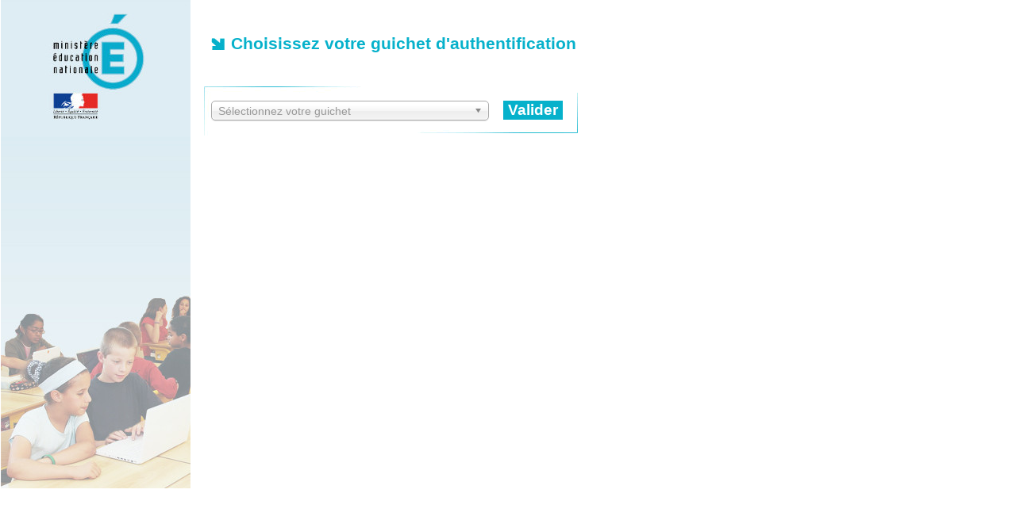

--- FILE ---
content_type: text/html; charset=UTF-8
request_url: https://fim-foadext.phm.education.gouv.fr/sso/webAgentService?CTAuthMode=BASIC&fim_local_form=http%3A%2F%2Fwww.orion.education.fr%2F&CT_ORIG_URL=https%3A%2F%2Ftribu.phm.education.gouv.fr%2Fcas%2Ffim%3Fs%3Dfim%26service%3Dhttps%253A%252F%252Ftribu.phm.education.gouv.fr%252Fportal%252Fauth%252Fpagemarker%252F3%252Fcms%252Fdefault-domain%252Fworkspaces%252Fcirconscription-de-rumilly-espace-directeurs%253Fscope%253D__nocache%2526addToBreadcrumb%253D0%2526displayLiveVersion%253D1%2526pagePath%253D%252Ffoad%252Fhome-member%2526pageParams%253D&ct_orig_uri=%2Fcas%2Ffim%3Fs%3Dfim%26service%3Dhttps%253A%252F%252Ftribu.phm.education.gouv.fr%252Fportal%252Fauth%252Fpagemarker%252F3%252Fcms%252Fdefault-domain%252Fworkspaces%252Fcirconscription-de-rumilly-espace-directeurs%253Fscope%253D__nocache%2526addToBreadcrumb%253D0%2526displayLiveVersion%253D1%2526pagePath%253D%252Ffoad%252Fhome-member%2526pageParams%253D&zone=-%20Dmz&CDCIDPList=
body_size: 5852
content:


<!DOCTYPE html PUBLIC "-//W3C//DTD XHTML 1.0 Transitional//EN" "http://www.w3.org/TR/xhtml1/DTD/xhtml1-transitional.dtd">
<html xmlns="http://www.w3.org/1999/xhtml">
  <head>
    <meta name="viewport" content="width=device-width, initial-scale=1, minimum-scale=1, maximum-scale=2, user-scalable=yes" />
    <meta http-equiv="Content-Type" content="text/html; charset=utf-8" />
    <title>F&eacute;d&eacute;ration - Choix du guichet d'authentification</title>
    <link href="style/style.css" rel="stylesheet" type="text/css" />
    <link href="style/responsive.css" rel="stylesheet" type="text/css" />
    <style>
                #bloc_logon label{
                        min-width:100px;
                        display: inline-block;
                }
    </style>

    <link rel="stylesheet" href="style/chosen.css" />
    <script src="scripts/jquery-1.12.1.js"></script>
    <script src="scripts/chosen.jquery.js" type="text/javascript"></script>
    <script src="scripts/js.cookie.js" type="text/javascript"></script>
    <script>
    	var idp_cookie_name = 'FIM_WAYF_IDP';
    	
		$(document).ready(function() {
			var guichets = new Array();
		
			guichets["Tribu - accès académies et administration centrale"] = "userInputService?AC=BASIC&TGT=https%3A%2F%2Ftribu.phm.education.gouv.fr%2Fcas%2Ffim%3Fs%3Dfim%26service%3Dhttps%253A%252F%252Ftribu.phm.education.gouv.fr%252Fportal%252Fauth%252Fpagemarker%252F3%252Fcms%252Fdefault-domain%252Fworkspaces%252Fcirconscription-de-rumilly-espace-directeurs%253Fscope%253D__nocache%2526addToBreadcrumb%253D0%2526displayLiveVersion%253D1%2526pagePath%253D%252Ffoad%252Fhome-member%2526pageParams%253D&IDP=https%3A%2F%2Fhub.phm.education.gouv.fr%2Fidp%2Ffoad_tribu&SP=urn%3Afs%3Aphm%3Afoad-tribu%3A1.0";
		
			guichets["Tribu - accès partenaires de production"] = "userInputService?AC=BASIC&TGT=https%3A%2F%2Ftribu.phm.education.gouv.fr%2Fcas%2Ffim%3Fs%3Dfim%26service%3Dhttps%253A%252F%252Ftribu.phm.education.gouv.fr%252Fportal%252Fauth%252Fpagemarker%252F3%252Fcms%252Fdefault-domain%252Fworkspaces%252Fcirconscription-de-rumilly-espace-directeurs%253Fscope%253D__nocache%2526addToBreadcrumb%253D0%2526displayLiveVersion%253D1%2526pagePath%253D%252Ffoad%252Fhome-member%2526pageParams%253D&IDP=https%3A%2F%2Fhub.phm.education.gouv.fr%2Fidp%2Ffoad-tribu-extranet&SP=urn%3Afs%3Aphm%3Aextranet-foad-tribu%3A1.0";
		
			
			var liste_deroulante = $('<select>').attr('id', 'liste_deroulante_guichets')
			                                    .attr('data-placeholder','S&eacute;lectionnez votre guichet')
			                                    .attr('class', 'chosen-select')
			                                    .attr('style', 'width:350px;')
			                                    .attr('tabindex', 1);
			
			liste_deroulante.append( $("<option>").attr('value', '').text('') );
			for (var nom in guichets) {
			    liste_deroulante.append( $("<option>").attr('value', nom).text(nom) );
	        }
			
			var bouton = $('<button id="bouton_redirection" type="button" class="bouton">Valider</button>');
	        bouton.click(function() {
	            var nom_guichet_selectionne = liste_deroulante.val();
	            var url_guichet_selectionne = guichets[nom_guichet_selectionne];
	            if (url_guichet_selectionne) {
	              	Cookies.set(idp_cookie_name, nom_guichet_selectionne, { expires: 365 });
	              	window.location = url_guichet_selectionne;
	            }
	        });

	 		var nom_idp_precedent = Cookies.get(idp_cookie_name);
	        if (nom_idp_precedent) {
			    liste_deroulante.val(nom_idp_precedent);
	        }

			$("#conteneur_liste_statique").hide();
			$("#conteneur_liste_deroulante").append(liste_deroulante).append('&nbsp;&nbsp;').append(bouton);
			$(".chosen-select").chosen( { search_contains: true, no_results_text: "Aucun r&eacute;sultat pour" } );
	    });
    </script>

    <!--[if lt IE 11]>
                <link href="style/ie.css" rel="stylesheet" type="text/css" />
    <![endif]-->
  </head>
  <body class="bandeau_large" >
    <div id="bandeau_large"><img src="images/bandeau_gauche_national.jpg" width="239" height="616" /></div>
    <div id="container">
      <h1>Choisissez votre guichet d'authentification</h1>
      <div class="contour_top">
        <div class="contour_bottom">

          <div id="conteneur_liste_deroulante"></div>
          <div id="conteneur_liste_statique">

            <ul>

              <li><a href="userInputService?AC=BASIC&TGT=https%3A%2F%2Ftribu.phm.education.gouv.fr%2Fcas%2Ffim%3Fs%3Dfim%26service%3Dhttps%253A%252F%252Ftribu.phm.education.gouv.fr%252Fportal%252Fauth%252Fpagemarker%252F3%252Fcms%252Fdefault-domain%252Fworkspaces%252Fcirconscription-de-rumilly-espace-directeurs%253Fscope%253D__nocache%2526addToBreadcrumb%253D0%2526displayLiveVersion%253D1%2526pagePath%253D%252Ffoad%252Fhome-member%2526pageParams%253D&IDP=https%3A%2F%2Fhub.phm.education.gouv.fr%2Fidp%2Ffoad_tribu&SP=urn%3Afs%3Aphm%3Afoad-tribu%3A1.0">Tribu - accès académies et administration centrale</a></li>

              <li><a href="userInputService?AC=BASIC&TGT=https%3A%2F%2Ftribu.phm.education.gouv.fr%2Fcas%2Ffim%3Fs%3Dfim%26service%3Dhttps%253A%252F%252Ftribu.phm.education.gouv.fr%252Fportal%252Fauth%252Fpagemarker%252F3%252Fcms%252Fdefault-domain%252Fworkspaces%252Fcirconscription-de-rumilly-espace-directeurs%253Fscope%253D__nocache%2526addToBreadcrumb%253D0%2526displayLiveVersion%253D1%2526pagePath%253D%252Ffoad%252Fhome-member%2526pageParams%253D&IDP=https%3A%2F%2Fhub.phm.education.gouv.fr%2Fidp%2Ffoad-tribu-extranet&SP=urn%3Afs%3Aphm%3Aextranet-foad-tribu%3A1.0">Tribu - accès partenaires de production</a></li>

            </ul>

          </div>
        </div>
      </div>
    </div>
  </body>
</html>


--- FILE ---
content_type: text/css
request_url: https://fim-foadext.phm.education.gouv.fr/sso/style/style.css
body_size: 3923
content:
html {height: 100%;}

body {
	font: .8em Arial, Verdana, Helvetica, sans-serif;
	margin: 0;
	padding: 0;
	text-align: center;
	color: #29304C;
	height: 100%;
}

body.bandeau {
	/*background-image:url(../images/bg_bandeau.gif);*/
	background-repeat:repeat-y;
}

body.bandeau_large {
	/*background-image:url(../images/bg_bandeau_large.gif);*/
	background-repeat:repeat-y;
}
	
a {color: #CB0737;}

img {vertical-align:top; border: none;}

#bandeau {
	float: left;
	width: 32px;
	margin-top: 10px;
}

#bandeau_large {
	float: left;
	width: 240px;
	padding: 0;
	margin:0; 
}

#container {
	position:absolute;
	left: 246px;
	top: 3px;
	background: #FFFFFF;
	text-align: left;
}

#profil {
	color: #960FCA;
	font-size: 1.1em;
	line-height: 1em;
	margin: 0.5em 1em 0 1em;
	padding-bottom: 0.1em;
	border-bottom: 2px solid #06B1CB;
}
	
#profil .nom {float:left; font-weight:bold;}
#profil .connexion {float: right; font-weight: bold;}

#titre_img{
	display:inline;
}

#titre_img_small,#titre_img_small2{
	display:none;
}



#titre {
	display:block;
	float: left;
	margin: 5em 0 8em 1em;
	text-align:center;
}

#boutons {
	float: right;
	margin: 1.5em .6em 0 0;
}

#footer { 
	font-size: .7em;
	color: #9C0FCA;
	text-align: center;
	padding: 0;
	margin-top: 15px;
} 

#footer a {color: #9C0FCA;}

h1 {
	font-size: 1.5em;
	padding: 0;
	padding-left: 25px; 
	background-image: url(../images/portail_fleche.gif);
	background-position: left;
	background-repeat:no-repeat;
	margin: 40px 0 10px 20px;
	color: #06B1CB;
}

h2 {
	font-size: 1.2em;
	padding: 10px 0 0 40px;
	margin: 0;
	color: #960FCA;
	}
	
h2 a {color: #960FCA;}

.commentaire { margin: 0;}

div.login {
	font-size: 1.5em;
	padding: 0;
	padding-left: 25px; 
	margin: 0 0 10px 20px;
	color: #06B1CB;
        font-weight: bold;
}

div.error {
	font-size: 1.5em;
	padding: 0;
	padding-left: 25px; 
	margin: 0 0 10px 20px;
	color: #990000;
        font-weight: bold;
}

.contour_table {
        margin-left: 20px;
	padding: 10px;
}

.contour_top {
        margin-top: 40px;
        margin-left: 10px;
	background-image:url(../images/contour_bleu_vert_top_left.gif);
	background-repeat:no-repeat;
        background-position: top left;
        padding-top: 10px;
        padding-left: 10px;
}

.contour_bottom {
        margin-right: 10px;
	background-image:url(../images/contour_bleu_vert_bottom_right.gif);
	background-repeat:no-repeat;
        background-position: bottom right;
        padding-bottom: 10px;
        padding-right: 10px;
}
        
label {
	color: #999;
	text-align: left;
	/*display:inline-block;*/
}

input {border: 1px solid #06B1CB;}

.bouton {
	color: #fff;
	font-weight: bold;
	background-color: #06B1CB;
	border: none;
	margin: 10px;
	vertical-align: middle;
}

.droite {float: right;}
.gauche {float: left;}
.cleaner {clear: both;}

.t_centre {text-align: center;}
.t_gauche {text-align: left;}
.t_droite {text-align: right;}

.gras, th.gras{font-weight: bold;}

#bloc_logon #user, #bloc_logon #password{
	width:200px;
}

#bloc_logon div label, #bloc_securid div label{
	display:inline-block;
}

#bloc_user input, #bloc_password input{
	margin:0px;
	padding:0px;
}

#bloc_submit{
	text-align:center;
}

#bloc_user, #bloc_password, #bloc_submit, #bloc_securid div{
	padding:6px;
}

#bloc_securid2 div{
	padding:5px;
}

#bloc_securid_confirmed_password{
	margin-top:10px;
}

#bloc_securid_confirmed_password label{
	width:375px;
	display: inline-block;
}

#bloc_password{
	display:inline-block;
}

#password{
	vertical-align:top;
}

#revealer
{
    background:url("../images/icon-eye-open.png") no-repeat center;
    width:30px;
    float: right;
    position: relative;
    top: 0;
    cursor:pointer;
    left:-30px;
}


--- FILE ---
content_type: text/plain; charset=UTF-8
request_url: https://fim-foadext.phm.education.gouv.fr/sso/style/chosen-sprite.png
body_size: 538
content:
�PNG

   IHDR   4   %   ��^  �IDATH�헱kSQƯ
.-����=�$�b�o�$((T�Hw��*�����"nupA�@ P�Apq�J$p!P��M1��.�����;���=��\D�.Y�n0��@}�DMF���>Fb��1���
�c�	!6�1r��b�%G����I��J(v���fFy�O����H4B c�1�}��^��4��5Fo��G�X�ٝv�U�n�(�R�s�p����v��*��8sP���*�c�O�TQWŬ���j1Q�H}����T��+���}��֕d�/���L�Lc�F�6�˔�7��,9ʼ1IkJ�(�dJj��Lc�^��z*"Hu�j)�׿���,?<��._1�a�������°x�	/b�}�T!�����i?O�u�	oc\������eN���c:�99�\@�s� uZ���q��|yp�k�a��������6��B|���1��G����gq�u����p�+���[�*y���    IEND�B`�